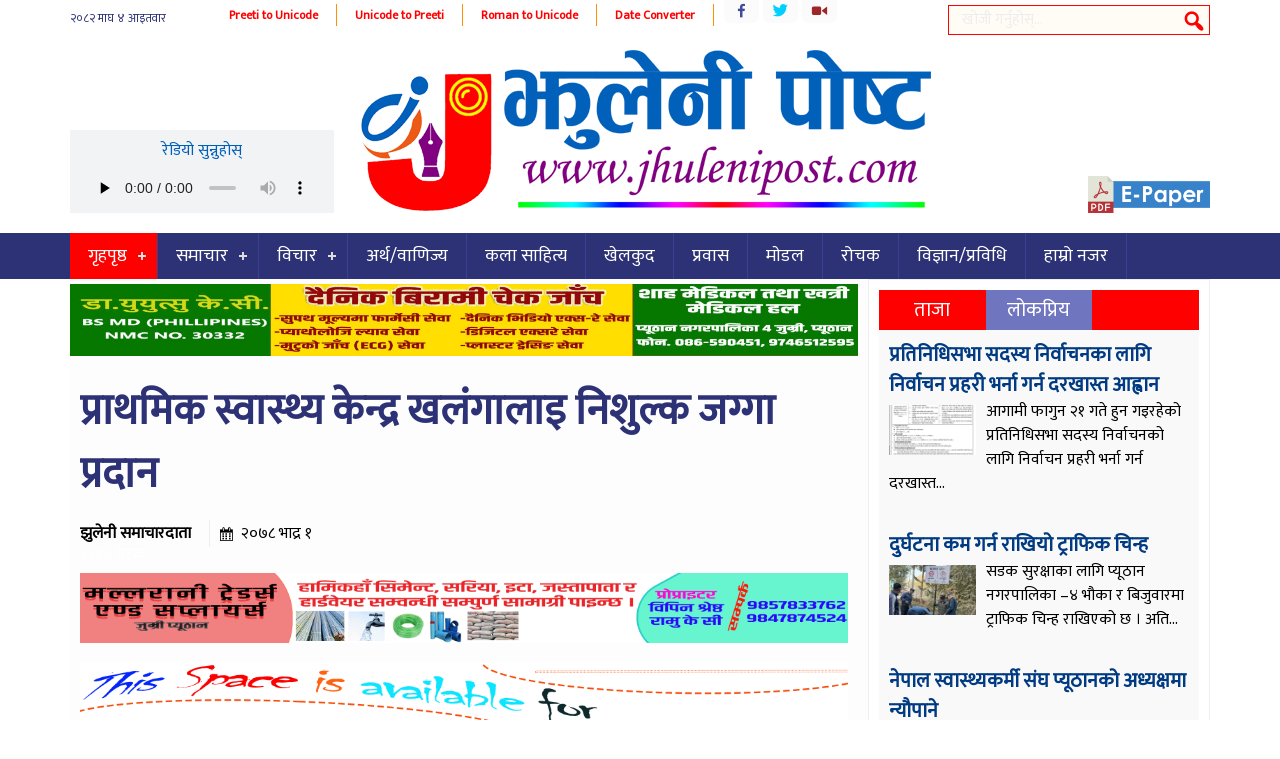

--- FILE ---
content_type: text/html; charset=UTF-8
request_url: https://jhulenipost.com/archives/4343
body_size: 11247
content:
<!DOCTYPE html><html><head> <meta charset="UTF-8"/> <title> प्राथमिक स्वास्थ्य केन्द्र खलंगालाइ निशुल्क जग्गा प्रदान &#8212; jhulenipost.com</title> <link rel="shortcut icon" href="https://jhulenipost.com/wp-content/themes/ckhabar/favicon.ico" type="image/x-icon"/> <meta name="viewport" content="width=device-width, initial-scale=1"> <script type="text/javascript" src="https://jhulenipost.com/wp-content/themes/ckhabar/js/jquery-1.9.1.min.js"></script> <script type="text/javascript" src="https://jhulenipost.com/wp-content/themes/ckhabar/js/jquery.bxslider.min.js"></script> <script type="text/javascript" src="https://jhulenipost.com/wp-content/themes/ckhabar/js/jquery.lazyload.min.js"></script> <link href="https://fonts.googleapis.com/css?family=Mukta" rel="stylesheet"><meta name='robots' content='max-image-preview:large'/> <style>img:is([sizes="auto" i], [sizes^="auto," i]) { contain-intrinsic-size: 3000px 1500px }</style> <script type="text/javascript">
/* <![CDATA[ */
window._wpemojiSettings = {"baseUrl":"https:\/\/s.w.org\/images\/core\/emoji\/15.0.3\/72x72\/","ext":".png","svgUrl":"https:\/\/s.w.org\/images\/core\/emoji\/15.0.3\/svg\/","svgExt":".svg","source":{"concatemoji":"https:\/\/jhulenipost.com\/wp-includes\/js\/wp-emoji-release.min.js?ver=6.7.4"}};
/*! This file is auto-generated */
!function(i,n){var o,s,e;function c(e){try{var t={supportTests:e,timestamp:(new Date).valueOf()};sessionStorage.setItem(o,JSON.stringify(t))}catch(e){}}function p(e,t,n){e.clearRect(0,0,e.canvas.width,e.canvas.height),e.fillText(t,0,0);var t=new Uint32Array(e.getImageData(0,0,e.canvas.width,e.canvas.height).data),r=(e.clearRect(0,0,e.canvas.width,e.canvas.height),e.fillText(n,0,0),new Uint32Array(e.getImageData(0,0,e.canvas.width,e.canvas.height).data));return t.every(function(e,t){return e===r[t]})}function u(e,t,n){switch(t){case"flag":return n(e,"\ud83c\udff3\ufe0f\u200d\u26a7\ufe0f","\ud83c\udff3\ufe0f\u200b\u26a7\ufe0f")?!1:!n(e,"\ud83c\uddfa\ud83c\uddf3","\ud83c\uddfa\u200b\ud83c\uddf3")&&!n(e,"\ud83c\udff4\udb40\udc67\udb40\udc62\udb40\udc65\udb40\udc6e\udb40\udc67\udb40\udc7f","\ud83c\udff4\u200b\udb40\udc67\u200b\udb40\udc62\u200b\udb40\udc65\u200b\udb40\udc6e\u200b\udb40\udc67\u200b\udb40\udc7f");case"emoji":return!n(e,"\ud83d\udc26\u200d\u2b1b","\ud83d\udc26\u200b\u2b1b")}return!1}function f(e,t,n){var r="undefined"!=typeof WorkerGlobalScope&&self instanceof WorkerGlobalScope?new OffscreenCanvas(300,150):i.createElement("canvas"),a=r.getContext("2d",{willReadFrequently:!0}),o=(a.textBaseline="top",a.font="600 32px Arial",{});return e.forEach(function(e){o[e]=t(a,e,n)}),o}function t(e){var t=i.createElement("script");t.src=e,t.defer=!0,i.head.appendChild(t)}"undefined"!=typeof Promise&&(o="wpEmojiSettingsSupports",s=["flag","emoji"],n.supports={everything:!0,everythingExceptFlag:!0},e=new Promise(function(e){i.addEventListener("DOMContentLoaded",e,{once:!0})}),new Promise(function(t){var n=function(){try{var e=JSON.parse(sessionStorage.getItem(o));if("object"==typeof e&&"number"==typeof e.timestamp&&(new Date).valueOf()<e.timestamp+604800&&"object"==typeof e.supportTests)return e.supportTests}catch(e){}return null}();if(!n){if("undefined"!=typeof Worker&&"undefined"!=typeof OffscreenCanvas&&"undefined"!=typeof URL&&URL.createObjectURL&&"undefined"!=typeof Blob)try{var e="postMessage("+f.toString()+"("+[JSON.stringify(s),u.toString(),p.toString()].join(",")+"));",r=new Blob([e],{type:"text/javascript"}),a=new Worker(URL.createObjectURL(r),{name:"wpTestEmojiSupports"});return void(a.onmessage=function(e){c(n=e.data),a.terminate(),t(n)})}catch(e){}c(n=f(s,u,p))}t(n)}).then(function(e){for(var t in e)n.supports[t]=e[t],n.supports.everything=n.supports.everything&&n.supports[t],"flag"!==t&&(n.supports.everythingExceptFlag=n.supports.everythingExceptFlag&&n.supports[t]);n.supports.everythingExceptFlag=n.supports.everythingExceptFlag&&!n.supports.flag,n.DOMReady=!1,n.readyCallback=function(){n.DOMReady=!0}}).then(function(){return e}).then(function(){var e;n.supports.everything||(n.readyCallback(),(e=n.source||{}).concatemoji?t(e.concatemoji):e.wpemoji&&e.twemoji&&(t(e.twemoji),t(e.wpemoji)))}))}((window,document),window._wpemojiSettings);
/* ]]> */
</script><style id='wp-emoji-styles-inline-css' type='text/css'> img.wp-smiley, img.emoji { display: inline !important; border: none !important; box-shadow: none !important; height: 1em !important; width: 1em !important; margin: 0 0.07em !important; vertical-align: -0.1em !important; background: none !important; padding: 0 !important; }</style><link rel='stylesheet' id='wp-block-library-css' href='https://jhulenipost.com/wp-includes/css/dist/block-library/style.min.css?ver=6.7.4' type='text/css' media='all'/><style id='classic-theme-styles-inline-css' type='text/css'>/*! This file is auto-generated */.wp-block-button__link{color:#fff;background-color:#32373c;border-radius:9999px;box-shadow:none;text-decoration:none;padding:calc(.667em + 2px) calc(1.333em + 2px);font-size:1.125em}.wp-block-file__button{background:#32373c;color:#fff;text-decoration:none}</style><style id='global-styles-inline-css' type='text/css'>:root{--wp--preset--aspect-ratio--square: 1;--wp--preset--aspect-ratio--4-3: 4/3;--wp--preset--aspect-ratio--3-4: 3/4;--wp--preset--aspect-ratio--3-2: 3/2;--wp--preset--aspect-ratio--2-3: 2/3;--wp--preset--aspect-ratio--16-9: 16/9;--wp--preset--aspect-ratio--9-16: 9/16;--wp--preset--color--black: #000000;--wp--preset--color--cyan-bluish-gray: #abb8c3;--wp--preset--color--white: #ffffff;--wp--preset--color--pale-pink: #f78da7;--wp--preset--color--vivid-red: #cf2e2e;--wp--preset--color--luminous-vivid-orange: #ff6900;--wp--preset--color--luminous-vivid-amber: #fcb900;--wp--preset--color--light-green-cyan: #7bdcb5;--wp--preset--color--vivid-green-cyan: #00d084;--wp--preset--color--pale-cyan-blue: #8ed1fc;--wp--preset--color--vivid-cyan-blue: #0693e3;--wp--preset--color--vivid-purple: #9b51e0;--wp--preset--gradient--vivid-cyan-blue-to-vivid-purple: linear-gradient(135deg,rgba(6,147,227,1) 0%,rgb(155,81,224) 100%);--wp--preset--gradient--light-green-cyan-to-vivid-green-cyan: linear-gradient(135deg,rgb(122,220,180) 0%,rgb(0,208,130) 100%);--wp--preset--gradient--luminous-vivid-amber-to-luminous-vivid-orange: linear-gradient(135deg,rgba(252,185,0,1) 0%,rgba(255,105,0,1) 100%);--wp--preset--gradient--luminous-vivid-orange-to-vivid-red: linear-gradient(135deg,rgba(255,105,0,1) 0%,rgb(207,46,46) 100%);--wp--preset--gradient--very-light-gray-to-cyan-bluish-gray: linear-gradient(135deg,rgb(238,238,238) 0%,rgb(169,184,195) 100%);--wp--preset--gradient--cool-to-warm-spectrum: linear-gradient(135deg,rgb(74,234,220) 0%,rgb(151,120,209) 20%,rgb(207,42,186) 40%,rgb(238,44,130) 60%,rgb(251,105,98) 80%,rgb(254,248,76) 100%);--wp--preset--gradient--blush-light-purple: linear-gradient(135deg,rgb(255,206,236) 0%,rgb(152,150,240) 100%);--wp--preset--gradient--blush-bordeaux: linear-gradient(135deg,rgb(254,205,165) 0%,rgb(254,45,45) 50%,rgb(107,0,62) 100%);--wp--preset--gradient--luminous-dusk: linear-gradient(135deg,rgb(255,203,112) 0%,rgb(199,81,192) 50%,rgb(65,88,208) 100%);--wp--preset--gradient--pale-ocean: linear-gradient(135deg,rgb(255,245,203) 0%,rgb(182,227,212) 50%,rgb(51,167,181) 100%);--wp--preset--gradient--electric-grass: linear-gradient(135deg,rgb(202,248,128) 0%,rgb(113,206,126) 100%);--wp--preset--gradient--midnight: linear-gradient(135deg,rgb(2,3,129) 0%,rgb(40,116,252) 100%);--wp--preset--font-size--small: 13px;--wp--preset--font-size--medium: 20px;--wp--preset--font-size--large: 36px;--wp--preset--font-size--x-large: 42px;--wp--preset--spacing--20: 0.44rem;--wp--preset--spacing--30: 0.67rem;--wp--preset--spacing--40: 1rem;--wp--preset--spacing--50: 1.5rem;--wp--preset--spacing--60: 2.25rem;--wp--preset--spacing--70: 3.38rem;--wp--preset--spacing--80: 5.06rem;--wp--preset--shadow--natural: 6px 6px 9px rgba(0, 0, 0, 0.2);--wp--preset--shadow--deep: 12px 12px 50px rgba(0, 0, 0, 0.4);--wp--preset--shadow--sharp: 6px 6px 0px rgba(0, 0, 0, 0.2);--wp--preset--shadow--outlined: 6px 6px 0px -3px rgba(255, 255, 255, 1), 6px 6px rgba(0, 0, 0, 1);--wp--preset--shadow--crisp: 6px 6px 0px rgba(0, 0, 0, 1);}:where(.is-layout-flex){gap: 0.5em;}:where(.is-layout-grid){gap: 0.5em;}body .is-layout-flex{display: flex;}.is-layout-flex{flex-wrap: wrap;align-items: center;}.is-layout-flex > :is(*, div){margin: 0;}body .is-layout-grid{display: grid;}.is-layout-grid > :is(*, div){margin: 0;}:where(.wp-block-columns.is-layout-flex){gap: 2em;}:where(.wp-block-columns.is-layout-grid){gap: 2em;}:where(.wp-block-post-template.is-layout-flex){gap: 1.25em;}:where(.wp-block-post-template.is-layout-grid){gap: 1.25em;}.has-black-color{color: var(--wp--preset--color--black) !important;}.has-cyan-bluish-gray-color{color: var(--wp--preset--color--cyan-bluish-gray) !important;}.has-white-color{color: var(--wp--preset--color--white) !important;}.has-pale-pink-color{color: var(--wp--preset--color--pale-pink) !important;}.has-vivid-red-color{color: var(--wp--preset--color--vivid-red) !important;}.has-luminous-vivid-orange-color{color: var(--wp--preset--color--luminous-vivid-orange) !important;}.has-luminous-vivid-amber-color{color: var(--wp--preset--color--luminous-vivid-amber) !important;}.has-light-green-cyan-color{color: var(--wp--preset--color--light-green-cyan) !important;}.has-vivid-green-cyan-color{color: var(--wp--preset--color--vivid-green-cyan) !important;}.has-pale-cyan-blue-color{color: var(--wp--preset--color--pale-cyan-blue) !important;}.has-vivid-cyan-blue-color{color: var(--wp--preset--color--vivid-cyan-blue) !important;}.has-vivid-purple-color{color: var(--wp--preset--color--vivid-purple) !important;}.has-black-background-color{background-color: var(--wp--preset--color--black) !important;}.has-cyan-bluish-gray-background-color{background-color: var(--wp--preset--color--cyan-bluish-gray) !important;}.has-white-background-color{background-color: var(--wp--preset--color--white) !important;}.has-pale-pink-background-color{background-color: var(--wp--preset--color--pale-pink) !important;}.has-vivid-red-background-color{background-color: var(--wp--preset--color--vivid-red) !important;}.has-luminous-vivid-orange-background-color{background-color: var(--wp--preset--color--luminous-vivid-orange) !important;}.has-luminous-vivid-amber-background-color{background-color: var(--wp--preset--color--luminous-vivid-amber) !important;}.has-light-green-cyan-background-color{background-color: var(--wp--preset--color--light-green-cyan) !important;}.has-vivid-green-cyan-background-color{background-color: var(--wp--preset--color--vivid-green-cyan) !important;}.has-pale-cyan-blue-background-color{background-color: var(--wp--preset--color--pale-cyan-blue) !important;}.has-vivid-cyan-blue-background-color{background-color: var(--wp--preset--color--vivid-cyan-blue) !important;}.has-vivid-purple-background-color{background-color: var(--wp--preset--color--vivid-purple) !important;}.has-black-border-color{border-color: var(--wp--preset--color--black) !important;}.has-cyan-bluish-gray-border-color{border-color: var(--wp--preset--color--cyan-bluish-gray) !important;}.has-white-border-color{border-color: var(--wp--preset--color--white) !important;}.has-pale-pink-border-color{border-color: var(--wp--preset--color--pale-pink) !important;}.has-vivid-red-border-color{border-color: var(--wp--preset--color--vivid-red) !important;}.has-luminous-vivid-orange-border-color{border-color: var(--wp--preset--color--luminous-vivid-orange) !important;}.has-luminous-vivid-amber-border-color{border-color: var(--wp--preset--color--luminous-vivid-amber) !important;}.has-light-green-cyan-border-color{border-color: var(--wp--preset--color--light-green-cyan) !important;}.has-vivid-green-cyan-border-color{border-color: var(--wp--preset--color--vivid-green-cyan) !important;}.has-pale-cyan-blue-border-color{border-color: var(--wp--preset--color--pale-cyan-blue) !important;}.has-vivid-cyan-blue-border-color{border-color: var(--wp--preset--color--vivid-cyan-blue) !important;}.has-vivid-purple-border-color{border-color: var(--wp--preset--color--vivid-purple) !important;}.has-vivid-cyan-blue-to-vivid-purple-gradient-background{background: var(--wp--preset--gradient--vivid-cyan-blue-to-vivid-purple) !important;}.has-light-green-cyan-to-vivid-green-cyan-gradient-background{background: var(--wp--preset--gradient--light-green-cyan-to-vivid-green-cyan) !important;}.has-luminous-vivid-amber-to-luminous-vivid-orange-gradient-background{background: var(--wp--preset--gradient--luminous-vivid-amber-to-luminous-vivid-orange) !important;}.has-luminous-vivid-orange-to-vivid-red-gradient-background{background: var(--wp--preset--gradient--luminous-vivid-orange-to-vivid-red) !important;}.has-very-light-gray-to-cyan-bluish-gray-gradient-background{background: var(--wp--preset--gradient--very-light-gray-to-cyan-bluish-gray) !important;}.has-cool-to-warm-spectrum-gradient-background{background: var(--wp--preset--gradient--cool-to-warm-spectrum) !important;}.has-blush-light-purple-gradient-background{background: var(--wp--preset--gradient--blush-light-purple) !important;}.has-blush-bordeaux-gradient-background{background: var(--wp--preset--gradient--blush-bordeaux) !important;}.has-luminous-dusk-gradient-background{background: var(--wp--preset--gradient--luminous-dusk) !important;}.has-pale-ocean-gradient-background{background: var(--wp--preset--gradient--pale-ocean) !important;}.has-electric-grass-gradient-background{background: var(--wp--preset--gradient--electric-grass) !important;}.has-midnight-gradient-background{background: var(--wp--preset--gradient--midnight) !important;}.has-small-font-size{font-size: var(--wp--preset--font-size--small) !important;}.has-medium-font-size{font-size: var(--wp--preset--font-size--medium) !important;}.has-large-font-size{font-size: var(--wp--preset--font-size--large) !important;}.has-x-large-font-size{font-size: var(--wp--preset--font-size--x-large) !important;}:where(.wp-block-post-template.is-layout-flex){gap: 1.25em;}:where(.wp-block-post-template.is-layout-grid){gap: 1.25em;}:where(.wp-block-columns.is-layout-flex){gap: 2em;}:where(.wp-block-columns.is-layout-grid){gap: 2em;}:root :where(.wp-block-pullquote){font-size: 1.5em;line-height: 1.6;}</style><link rel='stylesheet' id='dashicons-css' href='https://jhulenipost.com/wp-includes/css/dashicons.min.css?ver=6.7.4' type='text/css' media='all'/><link rel='stylesheet' id='themename-style-css' href='https://jhulenipost.com/wp-content/themes/ckhabar/style.css?ver=1.0' type='text/css' media='all'/><link rel="https://api.w.org/" href="https://jhulenipost.com/wp-json/"/><link rel="alternate" title="JSON" type="application/json" href="https://jhulenipost.com/wp-json/wp/v2/posts/4343"/><link rel="EditURI" type="application/rsd+xml" title="RSD" href="https://jhulenipost.com/xmlrpc.php?rsd"/><meta name="generator" content="WordPress 6.7.4"/><link rel="canonical" href="https://jhulenipost.com/archives/4343"/><link rel='shortlink' href='https://jhulenipost.com/?p=4343'/><link rel="alternate" title="oEmbed (JSON)" type="application/json+oembed" href="https://jhulenipost.com/wp-json/oembed/1.0/embed?url=https%3A%2F%2Fjhulenipost.com%2Farchives%2F4343"/><link rel="alternate" title="oEmbed (XML)" type="text/xml+oembed" href="https://jhulenipost.com/wp-json/oembed/1.0/embed?url=https%3A%2F%2Fjhulenipost.com%2Farchives%2F4343&#038;format=xml"/><meta property="og:title" content="प्राथमिक स्वास्थ्य केन्द्र खलंगालाइ निशुल्क जग्गा प्रदान"/> <meta property="og:type" content="article"/><meta property="og:image" content="http://jhulenipost.com/wp-content/uploads/2021/08/238813889_517653019334345_6805692028706899496_n.jpg"/><meta property="og:url" content="https://jhulenipost.com/archives/4343"/><meta property="og:description" content="---- Read More ----"/><meta property="og:site_name" content="jhulenipost.com"/></head><body class="post-template-default single single-post postid-4343 single-format-standard"><div class="wrapo"><header><div class="h2"><div class="top1"><span class="npdat"><iframe scrolling="no" border="0" frameborder="0" marginwidth="0" marginheight="0" allowtransparency="true" src="https://www.ashesh.com.np/linknepali-time.php?dwn=only&font_color=2c3275&font_size=12&bikram_sambat=0&api=400078h122" width="141" height="30"></iframe></span><span class="i8i"><a href="http://easysoftnepal.com/preeti-to-unicode-convert/">Preeti to Unicode</a></span><span class="i8i"><a href="http://unicode.shresthasushil.com.np/">Unicode to Preeti</a></span><span class="i8i"><a href="http://www.hourwin.com/utility/roman-font-to-unicode">Roman to Unicode</a></span><span class="i8i"><a href="http://www.rajan.com/calendar/">Date Converter</a></span><div class="sicon"><ul class="socc"><li class="fb"><a href="https://www.facebook.com/onlineakhabar"></a></li><li class="tw"><a href="https://twitter.com/easysoftnepal"></a></li><li class="yt"><a href="https://www.youtube.com/channel/UCdfLn28eKyPctJh5adGvYWw"></a></li></ul></div><div id="sb-search" class="sb-search"> <form action="https://jhulenipost.com/"> <input class="sb-search-input" placeholder="खोजी गर्नुहोस्..." type="search" name="s" id="s"> <input class="sb-search-submit" type="submit" > <span class="sb-icon-search"></span> </form></div></div></div><div class="clear"></div><div class="h2 relt"><div class="bgw"></div><h1 id="logo" class="slogo"> <a href="https://jhulenipost.com/"> <img src="https://jhulenipost.com/wp-content/themes/ckhabar/images/logo.png" alt="News Portal"/> </a></h1><div class="clear"></div><script type="text/javascript">
$(document).ready(function () {
	$(window).scroll(function() {
		if($(this).scrollTop() > 300){
			$('.sticky').addClass("stickyc").fadeIn();
			$('.slogo').addClass("alogo").fadeIn();
			$(".stickyc").fadeIn("slow");
			$('.sticky').css('top',0);
		} else if ($(this).scrollTop() > 100){
			$('.sticky').css('top', -50);	
		} else {
			$('.sticky').removeClass("stickyc");
			$('.slogo').removeClass("alogo");
			$('.sticky').css('top', 0);
		}
	});
});
</script><div class="radi">रेडियो सुन्नुहोस्<audio id="stream" style="width: 100%;" preload="none" controls="controls"><source src="https://stream.hamropatro.com/88031" type="audio/mpeg"/></audio></div><div class="eper"> <a href="https://jhulenipost.com/archives/category/epaper"> <img src="https://jhulenipost.com/wp-content/themes/ckhabar/images/epaper.png" alt="News Portal"/> </a> </div></div><nav class="sticky" style="background:#2c3275;"><script>
(function($) {
  $.fn.menumaker = function(options) {
      var cssmenu = $(this), settings = $.extend({
        title: "Menu",
        format: "dropdown",
        sticky: false
      }, options);
      return this.each(function() {
        cssmenu.prepend('<div id="menu-button">' + settings.title + '</div>');
        $(this).find("#menu-button").on('click', function(){
          $(this).toggleClass('menu-opened');
          var mainmenu = $(this).next('ul');
          if (mainmenu.hasClass('open')) { 
            mainmenu.hide().removeClass('open');
          }
          else {
            mainmenu.show().addClass('open');
            if (settings.format === "dropdown") {
              mainmenu.find('ul').show();
            }
          }
        });
        cssmenu.find('li ul').parent().addClass('has-sub');

        multiTg = function() {
          cssmenu.find(".has-sub").prepend('<span class="submenu-button"></span>');
          cssmenu.find('.submenu-button').on('click', function() {
            $(this).toggleClass('submenu-opened');
            if ($(this).siblings('ul').hasClass('open')) {
              $(this).siblings('ul').removeClass('open').hide();
            }
            else {
              $(this).siblings('ul').addClass('open').show();
            }
          });
        };

        if (settings.format === 'multitoggle') multiTg();
        else cssmenu.addClass('dropdown');

        if (settings.sticky === true) cssmenu.css('position', 'fixed');

        resizeFix = function() {
          if ($( window ).width() > 768) {
            cssmenu.find('ul').show();
          }

          if ($(window).width() <= 768) {
            cssmenu.find('ul').hide().removeClass('open');
          }
        };
        resizeFix();
        return $(window).on('resize', resizeFix);

      });
  };
})(jQuery);

(function($){
$(document).ready(function(){

$(".esnmn").menumaker({
   title: "Menu",
   format: "multitoggle"
});

});
})(jQuery);
</script><div class="h2"><div class="esnmn"><ul id="menu-main" class="menu"><li id="menu-item-5" class="menu-item menu-item-type-custom menu-item-object-custom menu-item-home menu-item-has-children menu-item-5"><a href="https://jhulenipost.com/">गृहपृष्ठ</a><ul class="sub-menu"> <li id="menu-item-55" class="menu-item menu-item-type-taxonomy menu-item-object-category current-post-ancestor current-menu-parent current-post-parent menu-item-55"><a href="https://jhulenipost.com/archives/category/%e0%a4%ac%e0%a4%bf%e0%a4%97-%e0%a4%a8%e0%a5%8d%e0%a4%af%e0%a5%82%e0%a4%9c">बिग न्यूज</a></li> <li id="menu-item-56" class="menu-item menu-item-type-taxonomy menu-item-object-category current-post-ancestor current-menu-parent current-post-parent menu-item-56"><a href="https://jhulenipost.com/archives/category/%e0%a4%ac%e0%a5%8d%e0%a4%b0%e0%a5%87%e0%a4%95%e0%a4%bf%e0%a4%99-%e0%a4%a8%e0%a5%8d%e0%a4%af%e0%a5%82%e0%a4%9c">ब्रेकिङ न्यूज</a></li> <li id="menu-item-61" class="menu-item menu-item-type-taxonomy menu-item-object-category menu-item-61"><a href="https://jhulenipost.com/archives/category/%e0%a4%b0%e0%a4%be%e0%a4%9c%e0%a4%a8%e0%a5%80%e0%a4%a4%e0%a4%bf">राजनीति</a></li> <li id="menu-item-67" class="menu-item menu-item-type-taxonomy menu-item-object-category menu-item-67"><a href="https://jhulenipost.com/archives/category/%e0%a4%b6%e0%a4%bf%e0%a4%95%e0%a5%8d%e0%a4%b7%e0%a4%be">शिक्षा</a></li> <li id="menu-item-69" class="menu-item menu-item-type-taxonomy menu-item-object-category current-post-ancestor current-menu-parent current-post-parent menu-item-69"><a href="https://jhulenipost.com/archives/category/%e0%a4%b8%e0%a5%8d%e0%a4%b5%e0%a4%be%e0%a4%b8%e0%a5%8d%e0%a4%a5%e0%a5%8d%e0%a4%af">स्वास्थ्य</a></li> <li id="menu-item-53" class="menu-item menu-item-type-taxonomy menu-item-object-category menu-item-53"><a href="https://jhulenipost.com/archives/category/%e0%a4%aa%e0%a4%b0%e0%a5%8d%e0%a4%af%e0%a4%9f%e0%a4%a8">पर्यटन</a></li></ul></li><li id="menu-item-68" class="menu-item menu-item-type-taxonomy menu-item-object-category current-post-ancestor current-menu-parent current-post-parent menu-item-has-children menu-item-68"><a href="https://jhulenipost.com/archives/category/%e0%a4%b8%e0%a4%ae%e0%a4%be%e0%a4%9a%e0%a4%be%e0%a4%b0">समाचार</a><ul class="sub-menu"> <li id="menu-item-60" class="menu-item menu-item-type-taxonomy menu-item-object-category current-post-ancestor current-menu-parent current-post-parent menu-item-60"><a href="https://jhulenipost.com/archives/category/%e0%a4%ae%e0%a5%81%e0%a4%96%e0%a5%8d%e0%a4%af-%e0%a4%b8%e0%a4%ae%e0%a4%be%e0%a4%9a%e0%a4%be%e0%a4%b0">मुख्य समाचार</a></li></ul></li><li id="menu-item-63" class="menu-item menu-item-type-taxonomy menu-item-object-category menu-item-has-children menu-item-63"><a href="https://jhulenipost.com/archives/category/%e0%a4%b5%e0%a4%bf%e0%a4%9a%e0%a4%be%e0%a4%b0">विचार</a><ul class="sub-menu"> <li id="menu-item-48" class="menu-item menu-item-type-taxonomy menu-item-object-category menu-item-48"><a href="https://jhulenipost.com/archives/category/%e0%a4%85%e0%a4%a8%e0%a5%8d%e0%a4%a4%e0%a4%b0%e0%a5%8d%e0%a4%b5%e0%a4%be%e0%a4%b0%e0%a5%8d%e0%a4%a4%e0%a4%be">अन्तर्वार्ता</a></li></ul></li><li id="menu-item-49" class="menu-item menu-item-type-taxonomy menu-item-object-category menu-item-49"><a href="https://jhulenipost.com/archives/category/%e0%a4%85%e0%a4%b0%e0%a5%8d%e0%a4%a5-%e0%a4%b5%e0%a4%be%e0%a4%a3%e0%a4%bf%e0%a4%9c%e0%a5%8d%e0%a4%af">अर्थ/वाणिज्य</a></li><li id="menu-item-50" class="menu-item menu-item-type-taxonomy menu-item-object-category menu-item-50"><a href="https://jhulenipost.com/archives/category/%e0%a4%95%e0%a4%b2%e0%a4%be-%e0%a4%b8%e0%a4%be%e0%a4%b9%e0%a4%bf%e0%a4%a4%e0%a5%8d%e0%a4%af">कला साहित्य</a></li><li id="menu-item-51" class="menu-item menu-item-type-taxonomy menu-item-object-category menu-item-51"><a href="https://jhulenipost.com/archives/category/%e0%a4%96%e0%a5%87%e0%a4%b2%e0%a4%95%e0%a5%81%e0%a4%a6">खेलकुद</a></li><li id="menu-item-54" class="menu-item menu-item-type-taxonomy menu-item-object-category menu-item-54"><a href="https://jhulenipost.com/archives/category/%e0%a4%aa%e0%a5%8d%e0%a4%b0%e0%a4%b5%e0%a4%be%e0%a4%b8">प्रवास</a></li><li id="menu-item-59" class="menu-item menu-item-type-taxonomy menu-item-object-category menu-item-59"><a href="https://jhulenipost.com/archives/category/%e0%a4%ae%e0%a4%be%e0%a5%87%e0%a4%a1%e0%a4%b2">माेडल</a></li><li id="menu-item-62" class="menu-item menu-item-type-taxonomy menu-item-object-category menu-item-62"><a href="https://jhulenipost.com/archives/category/%e0%a4%b0%e0%a5%8b%e0%a4%9a%e0%a4%95">रोचक</a></li><li id="menu-item-64" class="menu-item menu-item-type-taxonomy menu-item-object-category menu-item-64"><a href="https://jhulenipost.com/archives/category/%e0%a4%b5%e0%a4%bf%e0%a4%9c%e0%a5%8d%e0%a4%9e%e0%a4%be%e0%a4%a8-%e0%a4%aa%e0%a5%8d%e0%a4%b0%e0%a4%b5%e0%a4%bf%e0%a4%a7%e0%a4%bf">विज्ञान/प्रविधि</a></li><li id="menu-item-5294" class="menu-item menu-item-type-post_type menu-item-object-page menu-item-5294"><a href="https://jhulenipost.com/%e0%a4%b8%e0%a5%8d%e0%a4%a5%e0%a4%be%e0%a4%a8%e0%a5%80%e0%a4%af-%e0%a4%b8%e0%a4%b0%e0%a4%95%e0%a4%be%e0%a4%b0">हाम्रो नजर</a></li></ul></div></div></nav><div class="clear"></div></header><div class="mainct h2"><div class="col7 fl"><div class="pd1" style="background: #fdfdfd;"><div class="h20"></div><div class="sidea"><img width="1536" height="140" src="https://jhulenipost.com/wp-content/uploads/2024/07/Khatri-Medical-Hall-Final-1536x140-1.jpg" class="image wp-image-15474 attachment-full size-full" alt="" style="max-width: 100%; height: auto;" decoding="async" fetchpriority="high" srcset="https://jhulenipost.com/wp-content/uploads/2024/07/Khatri-Medical-Hall-Final-1536x140-1.jpg 1536w, https://jhulenipost.com/wp-content/uploads/2024/07/Khatri-Medical-Hall-Final-1536x140-1-650x59.jpg 650w, https://jhulenipost.com/wp-content/uploads/2024/07/Khatri-Medical-Hall-Final-1536x140-1-768x70.jpg 768w, https://jhulenipost.com/wp-content/uploads/2024/07/Khatri-Medical-Hall-Final-1536x140-1-1070x98.jpg 1070w" sizes="(max-width: 1536px) 100vw, 1536px"/></div><div class="h20"></div><h1 class="entry-title pd3"><a href="https://jhulenipost.com/archives/4343" rel="bookmark">प्राथमिक स्वास्थ्य केन्द्र खलंगालाइ निशुल्क जग्गा प्रदान</a></h1><div class="clear"></div><article class="pd3"><div id="cmtct pd3"><span class="reporter">झुलेनी समाचारदाता</span><span class="esndt">२०७८ भाद्र १</span></div><div class="clear h20"></div><div class="mb6" style="height:auto;overflow: hidden;"><div class="sharethis-inline-share-buttons"></div><span style="color: #fff;">२२१० पटक</span></div><script type='text/javascript' src='https://platform-api.sharethis.com/js/sharethis.js#property=61447c73a2a5620019d270b6&product=sop' async='async'></script><div class="clear h20"></div><div class="h20"></div><div class="sidea"><img width="2200" height="200" src="https://jhulenipost.com/wp-content/uploads/2024/01/Untitled-2.gif" class="image wp-image-14329 attachment-full size-full" alt="" style="max-width: 100%; height: auto;" decoding="async"/></div><div class="sidea"><img width="2200" height="200" src="https://jhulenipost.com/wp-content/uploads/2023/11/English-add-1.gif" class="image wp-image-13652 attachment-full size-full" alt="" style="max-width: 100%; height: auto;" decoding="async"/></div><div class="h20"></div><img width="400" height="400" src="https://jhulenipost.com/wp-content/uploads/2021/08/238813889_517653019334345_6805692028706899496_n-400x400.jpg" class="alignleft imga wp-post-image" alt="" decoding="async" loading="lazy" srcset="https://jhulenipost.com/wp-content/uploads/2021/08/238813889_517653019334345_6805692028706899496_n-400x400.jpg 400w, https://jhulenipost.com/wp-content/uploads/2021/08/238813889_517653019334345_6805692028706899496_n-336x336.jpg 336w, https://jhulenipost.com/wp-content/uploads/2021/08/238813889_517653019334345_6805692028706899496_n-433x433.jpg 433w, https://jhulenipost.com/wp-content/uploads/2021/08/238813889_517653019334345_6805692028706899496_n.jpg 768w" sizes="auto, (max-width: 400px) 100vw, 400px"/><strong>२०७८ भाद्र १</strong><p>प्राथमिक स्वास्थ्य केन्द्र खलंगगालाइ निशुल्क जग्गा प्राप्त भएको छ । स्वास्थ्य केन्द्रलाई १५ सैयाको आधारभूत अस्पतालमा स्तरउन्नतिको लागी  आवश्यक पर्ने ७६३ बर्गमिटर (१ रोपनी ८ आना) जग्गा प्राप्त भएको हो । खलंगा डाडापसल हाल कोटेश्वर काठमाडौ निबासी विश्वनाथ श्रेष्ठको परिवारबाट निशुल्क जग्गा प्रदान गरिएको हो ।</p><p>खलंगा सरोकार समुहको पहलमा श्रेष्ठ परिवारले २०७७ माघ ८ गते निशुल्क जग्गा उपलब्ध गराउने प्रतिवद्दता जनाएको संयोजक मनोज कुमार श्रेष्ठले बताए । श्रेष्ठ परिवारले आइतवार औपचारिक रूपमा स्वास्थ्य केन्द्रको नाममा रजिस्ट्रेसन पास गरी हस्तान्तरण गरेका छन । आफ्नो जन्मभूमीमा सेवा गर्ने मौका मिलेकोमा आफुलाइ खुसी लागेको विश्वनाथ श्रेष्ठले जानकारी दिए । जग्गादाता श्रेष्ठलाई काठमाडौबाट प्यूठान ल्याउन  सरोकार समूहको संयोजन तथा गाउँपालिकाको सहयोग रहेको थियो ।</p><p><img loading="lazy" decoding="async" class="alignnone size-full wp-image-4345" src="https://jhulenipost.com/wp-content/uploads/2021/08/झुलेनी-पोष्ट-प्यूठान-1.jpg" alt="" width="752" height="521" srcset="https://jhulenipost.com/wp-content/uploads/2021/08/झुलेनी-पोष्ट-प्यूठान-1.jpg 752w, https://jhulenipost.com/wp-content/uploads/2021/08/झुलेनी-पोष्ट-प्यूठान-1-625x433.jpg 625w, https://jhulenipost.com/wp-content/uploads/2021/08/झुलेनी-पोष्ट-प्यूठान-1-577x400.jpg 577w" sizes="auto, (max-width: 752px) 100vw, 752px"/></p><p><img loading="lazy" decoding="async" class="alignnone size-full wp-image-4348" src="https://jhulenipost.com/wp-content/uploads/2021/08/228327773_324012249226479_1888779014549728674_n.jpg" alt="" width="945" height="945" srcset="https://jhulenipost.com/wp-content/uploads/2021/08/228327773_324012249226479_1888779014549728674_n.jpg 945w, https://jhulenipost.com/wp-content/uploads/2021/08/228327773_324012249226479_1888779014549728674_n-336x336.jpg 336w, https://jhulenipost.com/wp-content/uploads/2021/08/228327773_324012249226479_1888779014549728674_n-433x433.jpg 433w, https://jhulenipost.com/wp-content/uploads/2021/08/228327773_324012249226479_1888779014549728674_n-768x768.jpg 768w, https://jhulenipost.com/wp-content/uploads/2021/08/228327773_324012249226479_1888779014549728674_n-400x400.jpg 400w" sizes="auto, (max-width: 945px) 100vw, 945px"/></p><div class="h20"></div><div class="sidea"><h3 class="tita tith">हाम्रा सामाग्रीहरू झुलेनी युनाइटेड नेटवर्क प्रा.ली. द्वारा सञ्चालित निम्न सञ्चारमाध्यममा हेर्न, पढ्न र सुन्न सकिन्छ ।</h3> <div class="textwidget"><p><strong><em>&#8211; www.jhulenipost.com </em></strong>(दर्ता नं. २७८२ /२०७८/ ०७९, सूचीकृत नं. २८८४/ २०७८/ ०७९)</p><p><em><strong>&#8211; रेडियो झुलेनी १०४.७ मेगाहर्ज </strong></em>(इजाजत पत्र नं. ०१/ २०७८/ ०७९, लाइसेन्स नं. ४२/ २०७८/ ०७९)</p><p><em><strong>&#8211; झुलेनी पोष्ट साप्ताहिक (मङ्गलवार) </strong></em>(दर्ता नं. ११ (जिल्ला प्रशासन कार्यालय प्युठान), प्रेस काउन्सिल नेपालबाट ख वर्गमा वर्गीकृत)</p></div> </div><div class="sidea"><img width="2200" height="200" src="https://jhulenipost.com/wp-content/uploads/2023/11/English-add.gif" class="image wp-image-13648 attachment-full size-full" alt="" style="max-width: 100%; height: auto;" decoding="async" loading="lazy"/></div><div class="sidea"><img width="2200" height="200" src="https://jhulenipost.com/wp-content/uploads/2024/01/Untitled-2.gif" class="image wp-image-14329 attachment-full size-full" alt="" style="max-width: 100%; height: auto;" decoding="async" loading="lazy"/></div><div class="h20"></div><div class="clear sp5"></div></article><div class="clear h20"></div><span class="cmtt">प्रतिकृया दिनुहोस्</span><div id="cmt"><div class="fb-comments" data-href="https://jhulenipost.com/archives/4343" data-width="100%" data-numposts="5"></div></div><div class="h20"></div><div class="sidea"><img width="2200" height="200" src="https://jhulenipost.com/wp-content/uploads/2023/11/add-2.gif" class="image wp-image-13647 attachment-full size-full" alt="" style="max-width: 100%; height: auto;" decoding="async" loading="lazy"/></div><div class="h20"></div><div style="background: #f9f9f9;"><div class="tt0 ttf"><h3><a href="https://jhulenipost.com/archives/category/%e0%a4%ac%e0%a4%bf%e0%a4%97-%e0%a4%a8%e0%a5%8d%e0%a4%af%e0%a5%82%e0%a4%9c">बिग न्यूज सम्बन्धित</a></h3></div><div class="sngpst"><div class="pd3"><a href="https://jhulenipost.com/archives/18159"><img width="200" height="115" src="https://jhulenipost.com/wp-content/uploads/2026/01/4444_qTj5QbZfQU-200x115.png" class="lazy wp-post-image" alt="" decoding="async" loading="lazy"/></a><h3><a href="https://jhulenipost.com/archives/18159">प्रतिनिधिसभा सदस्य निर्वाचनका लागि निर्वाचन प्रहरी भर्ना गर्न दरखास्त आह्वान</a></h3></div></div><div class="sngpst"><div class="pd3"><a href="https://jhulenipost.com/archives/18154"><img width="200" height="115" src="https://jhulenipost.com/wp-content/uploads/2026/01/IMG_20260106_185957-200x115.jpg" class="lazy wp-post-image" alt="" decoding="async" loading="lazy"/></a><h3><a href="https://jhulenipost.com/archives/18154">दुर्घटना कम गर्न राखियो ट्राफिक चिन्ह</a></h3></div></div><div class="sngpst"><div class="pd3"><a href="https://jhulenipost.com/archives/18151"><img width="200" height="115" src="https://jhulenipost.com/wp-content/uploads/2025/12/thaneswar-200x115.jpg" class="lazy wp-post-image" alt="" decoding="async" loading="lazy"/></a><h3><a href="https://jhulenipost.com/archives/18151">नेपाल स्वास्थ्यकर्मी संघ प्यूठानको अध्यक्षमा न्यौपाने</a></h3></div></div><div class="sngpst"><div class="pd3"><a href="https://jhulenipost.com/archives/18141"><img width="200" height="115" src="https://jhulenipost.com/wp-content/uploads/2025/12/WhatsApp-Image-2025-12-12-at-4.45.33-PM-200x115.jpeg" class="lazy wp-post-image" alt="" decoding="async" loading="lazy"/></a><h3><a href="https://jhulenipost.com/archives/18141">मंसिर २८ गते देखी प्यूठानमा टिभिएसको एक्सचेन्ज अफर लाग्ने</a></h3></div></div><div class="sngpst"><div class="pd3"><a href="https://jhulenipost.com/archives/18138"><img width="200" height="115" src="https://jhulenipost.com/wp-content/uploads/2025/12/Giru-Dai-200x115.jpg" class="lazy wp-post-image" alt="" decoding="async" loading="lazy"/></a><h3><a href="https://jhulenipost.com/archives/18138">राजनीतिमा पुस्तान्तरणको खाँचो</a></h3></div></div><div class="sngpst"><div class="pd3"><a href="https://jhulenipost.com/archives/18135"><img width="200" height="115" src="https://jhulenipost.com/wp-content/uploads/2025/11/uml-200x115.jpg" class="lazy wp-post-image" alt="" decoding="async" loading="lazy"/></a><h3><a href="https://jhulenipost.com/archives/18135">संविधानको रक्षा र संसद पूनर्स्थापनाका निम्ति जनप्रर्दशनः थापा</a></h3></div></div><div class="clear"></div><div class="h20"></div><div class="sidea"><img width="2200" height="200" src="https://jhulenipost.com/wp-content/uploads/2024/01/Badri-Tradeors-Final-Add.gif" class="image wp-image-14330 attachment-full size-full" alt="" style="max-width: 100%; height: auto;" decoding="async" loading="lazy"/></div><div class="h20"></div></div></div></div><div class="col3 fr"><div class="bdr"><div class="pd3"><script>
$(document).ready(function () {
	$(".tab_ca").hide();
	$(".tab_ca:first").show();
	$("#taba ul li:first").addClass("active");
	$("#taba ul li a").click(function () {
		$("#taba ul li").removeClass("active");
		$(this).parent().addClass("active");
		var b = $(this).attr("href");
		$(".tab_ca").hide();
		$(b).fadeIn();
		return false
	});
});
</script> <div id="taba"> <ul id="mtabs" class="ta1"> <li class="active ic_mn"><a href="#tab1">ताजा</a></li> <li class="ic_lo"><a href="#tab2">लोकप्रिय</a></li> </ul> <div class="clear"></div> </div> <div id="tabdetails" style="background:#f9f9f9;"><div id="tab1" class="tab_ca"><div class="cnt"><div class="pd3"><h3><a href="https://jhulenipost.com/archives/18159">प्रतिनिधिसभा सदस्य निर्वाचनका लागि निर्वाचन प्रहरी भर्ना गर्न दरखास्त आह्वान</a></h3><a href="https://jhulenipost.com/archives/18159"><img width="200" height="115" src="https://jhulenipost.com/wp-content/uploads/2026/01/4444_qTj5QbZfQU-200x115.png" class="imgb alignleft lazy wp-post-image" alt="" decoding="async" loading="lazy"/></a><p>आगामी फागुन २१ गते हुन गइरहेको प्रतिनिधिसभा सदस्य निर्वाचनको लागि निर्वाचन प्रहरी भर्ना गर्न दरखास्त...</p><div class="clear lin1"></div></div><div class="pd3"><h3><a href="https://jhulenipost.com/archives/18154">दुर्घटना कम गर्न राखियो ट्राफिक चिन्ह</a></h3><a href="https://jhulenipost.com/archives/18154"><img width="200" height="115" src="https://jhulenipost.com/wp-content/uploads/2026/01/IMG_20260106_185957-200x115.jpg" class="imgb alignleft lazy wp-post-image" alt="" decoding="async" loading="lazy"/></a><p>सडक सुरक्षाका लागि प्यूठान नगरपालिका –४ भौका र बिजुवारमा ट्राफिक चिन्ह राखिएको छ । अति...</p><div class="clear lin1"></div></div><div class="pd3"><h3><a href="https://jhulenipost.com/archives/18151">नेपाल स्वास्थ्यकर्मी संघ प्यूठानको अध्यक्षमा न्यौपाने</a></h3><a href="https://jhulenipost.com/archives/18151"><img width="200" height="115" src="https://jhulenipost.com/wp-content/uploads/2025/12/thaneswar-200x115.jpg" class="imgb alignleft lazy wp-post-image" alt="" decoding="async" loading="lazy"/></a><p>राष्ट्रसेवा , निष्पक्षता , तटस्थता र कर्मचारी एकता भन्ने मुल नराका साथ नेपाल स्वास्थ्यकर्मी संघ...</p><div class="clear lin1"></div></div><div class="pd3"><h3><a href="https://jhulenipost.com/archives/18144">भानुभक्त माविको स्वर्ण महोत्सव सम्पन्न ५ सय बढीले पाए सम्मान</a></h3><a href="https://jhulenipost.com/archives/18144"><img width="200" height="115" src="https://jhulenipost.com/wp-content/uploads/2025/12/vanubhakta-photo-copy-200x115.jpg" class="imgb alignleft lazy wp-post-image" alt="" decoding="async" loading="lazy"/></a><p>भानुभक्त माध्यमिक विद्यालय बर्बोटको स्वर्ण महोत्सव सम्पन्न भएको छ । मंसिर २९ गतेदेखी सुरु गरिएको...</p><div class="clear lin1"></div></div><div class="pd3"><h3><a href="https://jhulenipost.com/archives/18141">मंसिर २८ गते देखी प्यूठानमा टिभिएसको एक्सचेन्ज अफर लाग्ने</a></h3><a href="https://jhulenipost.com/archives/18141"><img width="200" height="115" src="https://jhulenipost.com/wp-content/uploads/2025/12/WhatsApp-Image-2025-12-12-at-4.45.33-PM-200x115.jpeg" class="imgb alignleft lazy wp-post-image" alt="" decoding="async" loading="lazy"/></a><p>टिभिएस प्यूठानले पुराना वाइक वा स्कुटी एक्सचेन्ज अफर संचालन गर्ने भएको छ । दुइचक्के सवारी...</p><div class="clear lin1"></div></div></div></div><div id="tab2" class="tab_ca"><div class="cnt pd1"><ul class="ula rectop"><li><a href="https://jhulenipost.com/archives/18159">प्रतिनिधिसभा सदस्य निर्वाचनका लागि निर्वाचन प्रहरी भर्ना गर्न दरखास्त आह्वान</a></li><li><a href="https://jhulenipost.com/archives/18154">दुर्घटना कम गर्न राखियो ट्राफिक चिन्ह</a></li></ul></div></div></div> <div class="clear"></div></div></div><div class="clear h20"></div><div class="clear"></div></div><div class="clear"></div></div><div class="clear"></div><span class="07"></span><footer><div class="h2"><div class="cnt footcol"><div class="innsd pd5"><h3 class="titz">www.jhulenipost.com</h3> <div class="textwidget"><p><strong>www.jhulenipost.com</strong></p><p><strong>सुचना विभाग द.नं. : </strong>2782/078/79</p><p><strong>अध्यक्ष </strong><strong>:  </strong>गिरुप्रसाद भण्डारी</p><p>(9857833051)</p><p><strong>सम्पादक : </strong>हरिप्रसाद भण्डारी</p><p>(9857833766)</p></div> </div></div><div class="cnt footcol"><div class="innsd pd5"><h3 class="titz">Jhuleni United Network</h3> <div class="textwidget"><p><strong>कार्यालय:</strong> प्यूठान नगरपालिका-४ विजुवार</p><p>सम्पर्क फोन : 086-590436</p><p>ईमेल : <a href="/cdn-cgi/l/email-protection" class="__cf_email__" data-cfemail="b7dddfc2dbd2d9dec7cec2c3dfd6d9f7d0dad6dedb99d4d8da">[email&#160;protected]</a></p><p><strong>प्रकाशनहरु</strong></p><ul><li>झुलेनी पोष्ट अनलाइन</li><li>झुलेनी एफ एम</li><li>झुलेनी पोष्ट साप्ताहिक</li></ul></div> </div></div><div class="cnt footcol"><div class="innsd pd5"><h3 class="titz">फेसबुकमा अध्यक्षसंग भेटनुहोस्</h3> <div class="textwidget"><div id="fb-root"></div><p><script data-cfasync="false" src="/cdn-cgi/scripts/5c5dd728/cloudflare-static/email-decode.min.js"></script><script async="1" defer="1" crossorigin="anonymous" src="https://connect.facebook.net/en_US/sdk.js#xfbml=1&#038;version=v17.0" nonce="eKDFe1At"></script></p><div class="fb-page" data-href="https://www.facebook.com/giru.bhandari" data-small-header="" data-adapt-container-width="1" data-hide-cover="" data-show-facepile="" data-show-posts="" data-width="600"><blockquote class="fb-xfbml-parse-ignore" cite="https://www.facebook.com/giru.bhandari"><p><a href="https://www.facebook.com/giru.bhandari">Giru Bhandari</a></p></blockquote></div></div> </div></div><div class="cnt footcol"><div class="innsd pd5"><h3 class="titz">फेसबुकमा सम्पादकसंग भेट्नुहोस</h3> <div class="textwidget"><div id="fb-root"></div><p><script async="1" defer="1" crossorigin="anonymous" src="https://connect.facebook.net/en_US/sdk.js#xfbml=1&#038;version=v18.0" nonce="IKB1eQKd"></script></p><div class="fb-page" data-href="https://www.facebook.com/hariprasadsir" data-small-header="" data-adapt-container-width="1" data-hide-cover="" data-show-facepile="" data-show-posts="" data-width="600"><blockquote cite="https://www.facebook.com/hariprasadsir" class="fb-xfbml-parse-ignore"><p><a href="https://www.facebook.com/hariprasadsir">Hari Prasad Bhandari</a></p></blockquote></div></div> </div></div><div class="clear"></div></div><section class="dvlop"><div class="h2"><div class="h2"><p>Copyright &copy; 2016-2026 CKhabar.Com | Powered By <a href="http://easysoftnepal.com" target="_blank">EasySoftnepal</a></p></div></div></section></footer><script async src="https://www.googletagmanager.com/gtag/js?id=UA-44989302-54"></script><script>
  window.dataLayer = window.dataLayer || [];
  function gtag(){dataLayer.push(arguments);}
  gtag('js', new Date());

  gtag('config', 'UA-44989302-54');
</script><div id="fb-root"></div><script>(function(d, s, id) {
  var js, fjs = d.getElementsByTagName(s)[0];
  if (d.getElementById(id)) return;
  js = d.createElement(s); js.id = id;
  js.src = "//connect.facebook.net/en_US/sdk.js#xfbml=1&version=v2.5&appId=187577964916834";
  fjs.parentNode.insertBefore(js, fjs);
}(document, 'script', 'facebook-jssdk'));</script></div><script defer src="https://static.cloudflareinsights.com/beacon.min.js/vcd15cbe7772f49c399c6a5babf22c1241717689176015" integrity="sha512-ZpsOmlRQV6y907TI0dKBHq9Md29nnaEIPlkf84rnaERnq6zvWvPUqr2ft8M1aS28oN72PdrCzSjY4U6VaAw1EQ==" data-cf-beacon='{"version":"2024.11.0","token":"b7dce2d8aa154bd8a754a6716c4cbb10","r":1,"server_timing":{"name":{"cfCacheStatus":true,"cfEdge":true,"cfExtPri":true,"cfL4":true,"cfOrigin":true,"cfSpeedBrain":true},"location_startswith":null}}' crossorigin="anonymous"></script>
</body></html>
<!--HTML compressed, size saved 0.78%. From 48176 bytes, now 47798 bytes-->